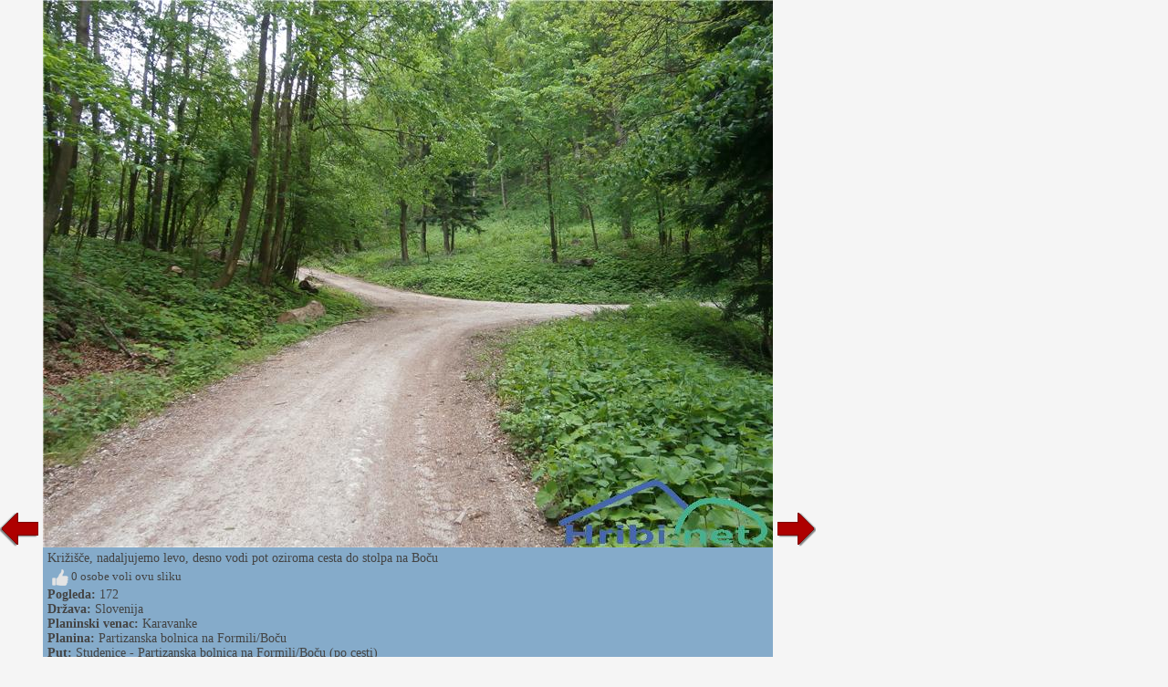

--- FILE ---
content_type: text/html; charset=utf-8
request_url: https://hr.hribi.net/slika_put/studenice_partizanska_bolnica_na_formili_bocu_po_cesti/267496
body_size: 8664
content:


<!DOCTYPE html>


<html xmlns="http://www.w3.org/1999/xhtml">
<head><title>
	Studenice - Partizanska bolnica na Formili/Boču (po cesti) - Slika - 267496
</title>
    <meta name="description" content="Slikano na putu Studenice - Partizanska bolnica na Formili/Boču (po cesti). Slika 267496." />
    <link rel="stylesheet" type="text/css" href="/StyleSheet.css" /><meta name="viewport" content="width=device-width, initial-scale=1.0" /><meta http-equiv="content-type" content="text/html; charset=UTF-8" />
 
    <script>
        var s = 0;
        function abc() {
            sirina = document.getElementById('slikaslika').clientWidth;
            if (s != sirina) {
                document.getElementById("slikaspodaj").style.width = sirina + "px";
                document.getElementById("slika123").style.width = sirina + "px";
                
                s = sirina;
            }
            

        }

        function abce() {
            
            let vw1 = Math.max(document.documentElement.clientWidth || 0, window.innerWidth || 0)-94;
            document.getElementById("slikaslika").style.width = vw1 + "px";
            document.getElementById("slikaslika").style.height = "82px";
        }
    </script>



<script type="text/javascript">
    _iprom_consent=true;
</script>

<script>
    (function(i,s,o,g,r,a,m){i['GoogleAnalyticsObject']=r;i[r]=i[r]||function(){
        (i[r].q=i[r].q||[]).push(arguments)},i[r].l=1*new Date();a=s.createElement(o),
        m=s.getElementsByTagName(o)[0];a.async=1;a.src=g;m.parentNode.insertBefore(a,m)
    })(window,document,'script','//www.google-analytics.com/analytics.js','ga');

    ga('create', 'UA-427512-40', {'storage': 'none', 'clientId': '[base64]'});
    ga('send', 'pageview', {'anonymizeIp': true});
</script>

</head>
<body>
    <form method="post" action="./267496?pot=267496" id="form1">
<div class="aspNetHidden">
<input type="hidden" name="__VIEWSTATE" id="__VIEWSTATE" value="/wEPDwULLTExNDM3MjcwNTdkZAHiRoBtLvSgAdKm7qswG/86l+CTy3RAtTAsrBl5/xaO" />
</div>

<div class="aspNetHidden">

	<input type="hidden" name="__VIEWSTATEGENERATOR" id="__VIEWSTATEGENERATOR" value="B20FD2A7" />
</div>
    <div>
<div>


<script type="text/javascript">
    function ajaxc() {
        var xmlHttpcl;
        try {
            xmlHttpcl = new XMLHttpRequest();
        }
        catch (e) {
            try {
                xmlHttpcl = new ActiveXObject("Msxml2.XMLHTTP");
            }
            catch (e) {
                try {
                    xmlHttpcl = new ActiveXObject("Microsoft.XMLHTTP");
                }
                catch (e) {
                    return false;
                }
            }
        }
        xmlHttpcl.onreadystatechange = function () {
        }
        xmlHttpcl.open("GET", "/ajaxc.asp", true);
        xmlHttpcl.send(null);
    }
    ajaxc();
</script>



<script type="text/javascript">
    var oct1="<u>&nbsp;Sviđa&nbsp;mi&nbsp;se</u>";
    var oct2="";
    function oceniMOn(element1)
    {
        if(oct2=='')
        {
            oct2=document.getElementById("oct").innerHTML;
        }
        document.getElementById("oct").innerHTML=oct1;
        element1.className='oc2';
    }
    function oceniMOut(element1)
    {
        element1.className='oc1';
        document.getElementById("oct").innerHTML=oct2;
    }

    function oceniSliko(ocena, zbrisi)
    {

        var xmlHttp;
        var slikaid=267496;
  var vrsta=2;
    try
    {
        xmlHttp=new XMLHttpRequest();
    }
    catch (e)
    {
        try
        {
            xmlHttp=new ActiveXObject("Msxml2.XMLHTTP");
        }
        catch (e)
        {
            try
            {
                xmlHttp=new ActiveXObject("Microsoft.XMLHTTP");
            }
            catch (e)
            {
                return false;
            }
        }
    }
    xmlHttp.onreadystatechange=function()
    {
        if(xmlHttp.readyState==4)
        {
            var d = document.getElementById('ocenjevanje');
            d.parentNode.removeChild(d);
            if(zbrisi==0)
            {
                oct1="<u>&nbsp;otkazati</u>";
            }
            else
            {
                oct1="<u>&nbsp;Sviđa&nbsp;mi&nbsp;se</u>";
            }
            document.getElementById("ocenjevanje2").innerHTML=xmlHttp.responseText;
            oct2=document.getElementById("oct").innerHTML;
        }

    }
      
    xmlHttp.open("GET", "/oceniSliko.asp?ocena=" + ocena + "&slikaid=" + slikaid + "&vrsta=" + vrsta + "&zbrisi=" + zbrisi, true);
    xmlHttp.send(null);
}
</script>

<table><tr><td><table><tr>
<td class="slikanazaj"><a href="/slika_put/studenice_partizanska_bolnica_na_formili_bocu_po_cesti/267495"><img src="/slike/nazaj.png" /></a></td>
<td id="slika123" style="background-color:#85abca; width:200px;">
<div style="cursor:pointer;" onclick="javascript:window.close();">
<picture>

<img onload="abc();" onerror="abce();" id="slikaslika" class="slikaslika" src="//slike.hribi.net/slike4/0348457971359_P5110001.JPG" />
</picture>
</div>
<div id="slikaspodaj" class="slikaspodaj" onclick="abc();">
    <div><div style="float:left;">Križišče, nadaljujemo levo, desno vodi pot oziroma cesta do stolpa na Boču</div><div style="float:right;"></div></div>
    <div style="clear:both;"></div>


<div>
<div onclick="oceniSliko(10,0);" class="oc1" onmouseover="oceniMOn(this);" onmouseout="oceniMOut(this);" title="všeč" id="ocenjevanje">
<span id="ocs"><img src="/slike/vsec.png"></span><span id="oct">&nbsp;0&nbsp;osobe&nbsp;voli&nbsp;ovu&nbsp;sliku</span>
</div>
<div id="ocenjevanje2"></div>

</div>
<div><b>Pogleda:</b> 172</div>
<div><b>Država:</b> <a href="/planine/slovenija/1">Slovenija</a></div><div><b>Planinski venac:</b> <a href="/planinski_lanac/karavanke/11">Karavanke</a></div><div><b>Planina:</b> <a href="/planina/partizanska_bolnica_na_formili_bocu/11/2367">Partizanska bolnica na Formili/Boču</a></div><div><b>Put:</b> <a href="/put/studenice_partizanska_bolnica_na_formili_bocu_po_cesti/11/2367/4933">Studenice - Partizanska bolnica na Formili/Boču (po cesti)</a></div>
    <div><table><tr><td class="td1"><b>Dodaj sliko u:</b> </td><td class="td1"><span class="share1"><a title="Dodaj u Facebook" target="_blank" href="https://www.facebook.com/sharer/sharer.php?u=https%3a%2f%2fhr.hribi.net%2fslika_put%2fstudenice_partizanska_bolnica_na_formili_bocu_po_cesti%2f267496"><img src="/slike/facebook_16.png" /> facebook</a></span></td><td class="td1"><span class="share1"><a title="Dodaj u Twitter" target="_blank" href="http://www.twitter.com/share?url=https%3a%2f%2fhr.hribi.net%2fslika_put%2fstudenice_partizanska_bolnica_na_formili_bocu_po_cesti%2f267496"><img src="/slike/twitter_16.png" /> twitter</a></span></td><td class="td1"><span class="share1"><a title="Dodaj u Reddit" target="_blank" href="http://reddit.com/submit?url=https%3a%2f%2fhr.hribi.net%2fslika_put%2fstudenice_partizanska_bolnica_na_formili_bocu_po_cesti%2f267496"><img src="/slike/reddit_16.png" /> reddit</a></span></td></tr></table></div>

</div>
</td>
<td class="slikanaprej"><div class="slikanazaj2"><a href="/slika_put/studenice_partizanska_bolnica_na_formili_bocu_po_cesti/267495"><img src="/slike/nazaj.png" /></a></div><div><a href="/slika_put/studenice_partizanska_bolnica_na_formili_bocu_po_cesti/267497"><img src="/slike/naprej.png" /></a></div></td>


</tr></table></td>

<td class="slikaoglas"><div class="slikaoglas2" style="position:relative;">
<script src="//cdn.ipromcloud.com/ipromNS.js" async defer></script><img src="data:image/png,iprom" style="display: none" onerror="
	(function(img) {
		window.ipromNS = window.ipromNS || {adTags: []};
		var adTagId = 'iprom_adtag_' + Math.round(Math.random() * (new Date()).getTime());
		var adHolder = document.createElement('div'); adHolder.id = adTagId;
		img.parentNode.insertBefore(adHolder, img);
		ipromNS.adTags.push({
			 sitePath: ['programmatic','obds453j'], 
			 dimension: '300x250',
			 containerId : adTagId,
			 callback : function(err, ad){} 
		});
	})(this);
"/>

</div></td>

</tr></table> 
</div>
        

    </div>
</form>
<script>
    window.addEventListener('resize', function (event) {
        abc();
    });
</script>
</body>
</html>
